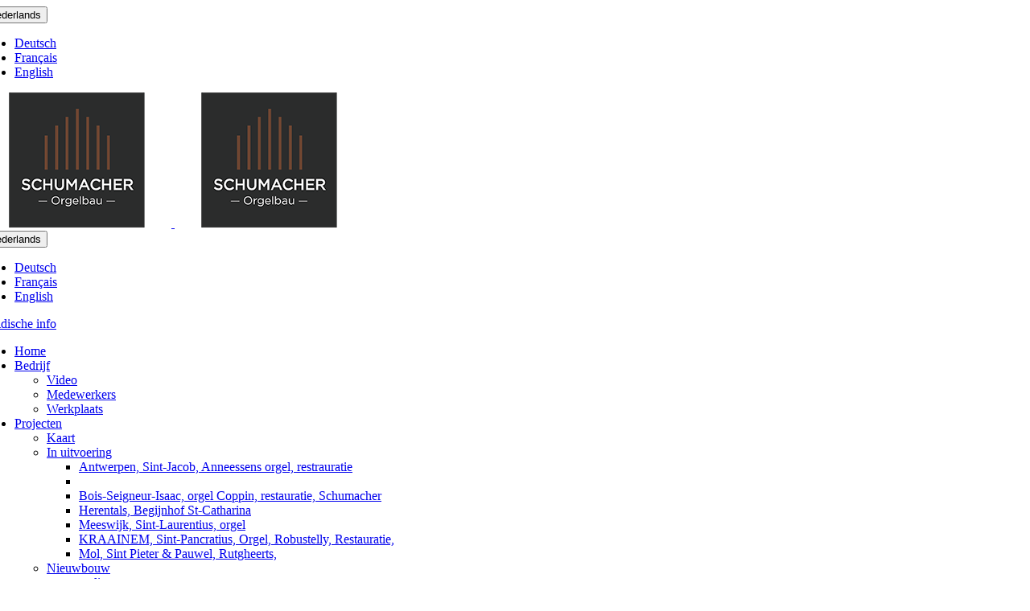

--- FILE ---
content_type: text/html; charset=utf-8
request_url: https://www.orgel-schumacher.com/nl/projekte/nieuwbouw/kelmis-onze-lieve-vrouw-ten-hemel-opgenomen
body_size: 15577
content:

<!DOCTYPE html>
<html lang="nl">
<head>
    <script src="/WebUM7/modernizr?v=inCVuEFe6J4Q07A0AcRsbJic_UE5MwpRMNGcOtk94TE1"></script>

    <script src="/WebUM7/scripts?v=CXQ0uOtloO_51hpLprYVn_iag6Xw1pJaVB2tX2LXlKA1"></script>

    <link href="/WebUM7/css?v=zdjdrhCzb5i26ZgyeHGZM74NMXoZ9Ajg0W2ZOZA499g1" rel="stylesheet"/>


    
    


    <meta http-equiv="Content-Type" content="text/html; charset=UTF-8">
    <meta charset="utf-8">
    <meta name="viewport" content="width=device-width, initial-scale=1">
    <meta name="author" content="Orgelbau Schumacher">
    <meta name="description" content="Orgelbouw Schumacher bouwt in 1968 en herbouwt in 1998 het orgel met 2 manualen en 24 registers in de Onze-Lieve-Vrouw ten Hemel Opgenomenkerk te Kelmis in Belgi&#235;.">
    <meta name="keywords" content="orgel, orgelbouw, Schumacher, nieuwbouw, ombouw, ambacht, intonatie, stemmen, Kelmis, Belgi&#235;, Onze-Lieve-Vrouw ten Hemel Opgenomen, kerk, 1968, 1998, II – P,">
    <meta property="og:site_name" content="Orgelbau Schumacher">
    <meta property="og:title" content="Orgelbouw Schumacher | Kelmis (B) | Onze-Lieve-Vrouw ten Hemel Opgenomen">
    <meta property="og:description" content="Orgelbouw Schumacher bouwt in 1968 en herbouwt in 1998 het orgel met 2 manualen en 24 registers in de Onze-Lieve-Vrouw ten Hemel Opgenomenkerk te Kelmis in Belgi&#235;.">
    <meta property="og:url" content="https://www.orgel-schumacher.com/nl/projekte/nieuwbouw/kelmis-onze-lieve-vrouw-ten-hemel-opgenomen?Culture=nl">
    <meta name="siteinfo" content="http://www.orgel-schumacher.com/robots.txt">
    <meta name="robots" content="index,follow">
    <meta name="revisit-after" content="14 days">
    <meta name="geo.region" content="BE-BE">
    <meta name="geo.placename" content="Eupen">
    <meta name="city" content="Eupen">
    <meta name="country" content="Belgique">
    <meta name="zipcode" content="4700">
    <meta name="audience" content="all">
    <meta http-equiv="imagetoolbar" content="false">
    <link rel="canonical" href="https://www.orgel-schumacher.com/nl/projekte/nieuwbouw/kelmis-onze-lieve-vrouw-ten-hemel-opgenomen?Culture=nl" />
    <title>Orgelbouw Schumacher | Kelmis (B) | Onze-Lieve-Vrouw ten Hemel Opgenomen</title>
    <link id="pagestyle" rel="stylesheet" type="text/css" href="/css/themes/orgelbau/theme.min.css">
    <link href='https://fonts.googleapis.com/css?family=Open+Sans:400,300,400italic,700' rel='stylesheet' type='text/css'>
    <link rel="shortcut icon" href="/img/favicon.ico" type="image/x-icon">
    <link rel="icon" href="/img/favicon.ico" type="image/x-icon">
</head>
<body>

    <header class="header">
        


<div class="main-header">
    <div class="container">
        <div class="row row-position">
            <!-- Logo Start -->
            <div class="visible-xs small-header-menu-xs text-right">
                <div class="language-group">
                    <button class="btn btn-link languagebutton dropdown-toggle" data-toggle="dropdown" href="#">
                        <span class="language">Nederlands <i class="fa fa-caret-down"></i></span>
                    </button>
                    <ul class="dropdown-menu" role="menu">
                                <li class="de"><a href="/de/projekte/neubau/kelmis-sankt-maria-himmelfahrt">Deutsch</a></li>
                                <li class="fr"><a href="/fr/projekte/constructions/la-calamine-notre-dame-de-l-assomption">Fran&#231;ais</a></li>
                                <li class="en"><a href="/en/projekte/constructions/kermis-our-lady-of-the-assumption">English</a></li>
                    </ul>
                </div>
            </div>
            <div class="col-xs-12 col-md-4">
                <a class="logo big hidden-xs hidden-sm" href="/">
                    <img src="/img/or_logo_top.png" title="Logo" alt="Logo" class="img-responsive" />
                </a>
                <a class="logo small visible-xs visible-sm" href="/">
                    <img src="/img/or_logo_top.png" title="Logo" alt="Logo" class="img-responsive center-block" />
                </a>
            </div>
            <!-- Logo end -->
            <div class="hidden-xs col-md-8 text-right small-header-menu">
                <div class="language-group">
                    <button class="btn btn-link languagebutton dropdown-toggle" data-toggle="dropdown" href="#">
                        <span class="language">Nederlands <i class="fa fa-caret-down"></i></span>
                    </button>
                    <ul class="dropdown-menu" role="menu">
                                <li class="de"><a href="/de/projekte/neubau/kelmis-sankt-maria-himmelfahrt">Deutsch</a></li>
                                <li class="fr"><a href="/fr/projekte/constructions/la-calamine-notre-dame-de-l-assomption">Fran&#231;ais</a></li>
                                <li class="en"><a href="/en/projekte/constructions/kermis-our-lady-of-the-assumption">English</a></li>
                    </ul>
                </div>
                    <a href="/nl/impressum/">Juridische info</a>
                </div>
            <div class="col-xs-12 col-md-8 nav-position">

                <div class="navbar-main navbar-default">
                    <!-- Navigation  -->
                    <div class="hidden-xs hidden-sm navigation-main text-right">
                        <nav class="navbar-default" role="navigation">
                            <!-- Brand and toggle get grouped for better mobile display -->
                            <!-- Collect the nav links, forms, and other content for toggling -->
                            <div class="collapse navbar-collapse ">
                                            <ul class="nav navbar-nav dropdown" role="menu">
                    <li class="">
                        <a href="/nl/">Home</a>
                    </li>
                                        <li class=" dropdown ">

                            <a href="/nl/firma">Bedrijf <span class='fa fa-angle-down hidden-xs hidden-sm'></span></a>
                            <div class="dropdown-btn glyphicon glyphicon-plus visible-xs visible-sm" data-toggle="dropdown" data-delay="10"></div>

                                        <ul class=" dropdown-menu multi-level" role="menu">
                                        <li class="dropdown">
                            <a href="/nl/firma/video">Video</a>
                        </li>
                        <li class="dropdown">
                            <a href="/nl/firma/medewerkers">Medewerkers</a>
                        </li>
                        <li class="dropdown">
                            <a href="/nl/firma/werkplaats">Werkplaats</a>
                        </li>
            </ul>

                        </li>
                        <li class="active dropdown ">

                            <a href="/nl/projekte">Projecten <span class='fa fa-angle-down hidden-xs hidden-sm'></span></a>
                            <div class="dropdown-btn glyphicon glyphicon-plus visible-xs visible-sm" data-toggle="dropdown" data-delay="10"></div>

                                        <ul class=" dropdown-menu multi-level" role="menu">
                                        <li class="dropdown">
                            <a href="/nl/projekte/kaart">Kaart</a>
                        </li>
                        <li class=" dropdown-submenu ">

                            <a href="/nl/projekte/in-uitvoering">In uitvoering </a>
                            <div class="dropdown-btn glyphicon glyphicon-plus visible-xs visible-sm" data-toggle="dropdown" data-delay="10"></div>

                                        <ul class=" dropdown-menu multi-level" role="menu">
                                        <li class="dropdown">
                            <a href="/nl/projekte/in-uitvoering/antwerpen-sint-jacob">Antwerpen, Sint-Jacob, Anneessens orgel, restrauratie</a>
                        </li>
                        <li class="dropdown">
                            <a href="/nl/projekte/in-uitvoering/antwerpen-sint-jacob-koordoksaalorgel"></a>
                        </li>
                        <li class="dropdown">
                            <a href="/nl/projekte/in-uitvoering/bois-seigneur-isaac">Bois-Seigneur-Isaac, orgel Coppin, restauratie, Schumacher</a>
                        </li>
                        <li class="dropdown">
                            <a href="/nl/projekte/in-uitvoering/herentals-begijnhof-st-catharina">Herentals, Begijnhof St-Catharina</a>
                        </li>
                        <li class="dropdown">
                            <a href="/nl/projekte/in-uitvoering/meeswijk-sint-laurentius">Meeswijk, Sint-Laurentius, orgel</a>
                        </li>
                        <li class="dropdown">
                            <a href="/nl/projekte/in-uitvoering/kraainem-sint-pancratius">KRAAINEM, Sint-Pancratius, Orgel, Robustelly, Restauratie, </a>
                        </li>
                        <li class="dropdown">
                            <a href="/nl/projekte/in-uitvoering/mol-sint-pieter-pauwel">Mol, Sint Pieter &amp; Pauwel, Rutgheerts, </a>
                        </li>
            </ul>

                        </li>
                        <li class="active dropdown-submenu ">

                            <a href="/nl/projekte/nieuwbouw">Nieuwbouw </a>
                            <div class="dropdown-btn glyphicon glyphicon-plus visible-xs visible-sm" data-toggle="dropdown" data-delay="10"></div>

                                        <ul class=" dropdown-menu multi-level" role="menu">
                                        <li class="dropdown">
                            <a href="/nl/projekte/nieuwbouw/raelingen-ovre-noorwegen">raelingen-ovre-noorwegen</a>
                        </li>
                        <li class="dropdown">
                            <a href="/nl/projekte/nieuwbouw/gdansk-st-jana-church">Gdansk, Sint-Johanniskerk Polen</a>
                        </li>
                        <li class="dropdown">
                            <a href="/nl/projekte/nieuwbouw/genk-sint-martinus">Genk (B) | Sint-Martinus</a>
                        </li>
                        <li class="dropdown">
                            <a href="/nl/projekte/nieuwbouw/luik-sint-jacob">Luik (B) | Sint-Jacob de Mindere</a>
                        </li>
                        <li class="dropdown">
                            <a href="/nl/projekte/nieuwbouw/bree-sint-michiel">Bree (B) | Sint-Michiel</a>
                        </li>
                        <li class="dropdown">
                            <a href="/nl/projekte/nieuwbouw/tallinn-methodistenkerk">Tallinn (EST) | Methodistenkerk</a>
                        </li>
                        <li class="dropdown">
                            <a href="/nl/projekte/nieuwbouw/itami-sun-city-hall">Itami (J) | Sun City Hall</a>
                        </li>
                        <li class="dropdown">
                            <a href="/nl/projekte/nieuwbouw/poperinge-sint-bertinus">Poperinge (B) | Sint-Bertinus</a>
                        </li>
                        <li class="dropdown">
                            <a href="/nl/projekte/nieuwbouw/bastenaken-sint-pieter">Bastenaken (B) | Sint-Pieter</a>
                        </li>
                        <li class="dropdown">
                            <a href="/nl/projekte/nieuwbouw/middlesbrough-kathedraal">Middlesbrough (UK) | Onze-Lieve-Vrouwekathedraal</a>
                        </li>
                        <li class="dropdown">
                            <a href="/nl/projekte/nieuwbouw/esch-sur-alzette-conservatorium">Esch-sur-Alzette (L) | Conservatorium</a>
                        </li>
                        <li class="dropdown">
                            <a href="/nl/projekte/nieuwbouw/la-minerie-sint-pieter">La Minerie (Thimister-Clermont, B) | Sint-Pieter</a>
                        </li>
                        <li class="dropdown">
                            <a href="/nl/projekte/nieuwbouw/reckange-sur-mess-sint-aldegonda">Reckange-sur-Mess (L) | Sint-Aldegonda</a>
                        </li>
                        <li class="dropdown">
                            <a href="/nl/projekte/nieuwbouw/schaafbeek-sint-albertus">Schaarbeek (Brussel, B) | Sint-Albertus</a>
                        </li>
                        <li class="dropdown">
                            <a href="/nl/projekte/nieuwbouw/vremde-sint-jan-in-de-olie">Vremde (Boechout, B) | Sint-Jan in de Olie</a>
                        </li>
                        <li class="dropdown">
                            <a href="/nl/projekte/nieuwbouw/setterich-siersdorf-onze-lieve-vrouw-van-genade">Setterich-Siersdorf (Baesweiler-Aldenhoven, D) | Onze-Lieve-Vrouw van Genade</a>
                        </li>
                        <li class="dropdown">
                            <a href="/nl/projekte/nieuwbouw/keulen-seminarie">Keulen (D) | Seminarie</a>
                        </li>
                        <li class="dropdown">
                            <a href="/nl/projekte/nieuwbouw/krefeld-heilig-hart">Krefeld (D) | Heilig Hart</a>
                        </li>
                        <li class="dropdown">
                            <a href="/nl/projekte/nieuwbouw/beerse-sint-lambertus">Beerse (B) | Sint-Lambertus</a>
                        </li>
                        <li class="dropdown">
                            <a href="/nl/projekte/nieuwbouw/aldringen-sint-martinus">Aldringen (Burg-Reuland, B) | Sint-Martinus</a>
                        </li>
                        <li class="dropdown">
                            <a href="/nl/projekte/nieuwbouw/donegal-sint-agatha">Donegal (IRL) | Sint-Agatha</a>
                        </li>
                        <li class="dropdown">
                            <a href="/nl/projekte/nieuwbouw/kortrijk-heilig-hart">Kortrijk (B) | Heilig Hart</a>
                        </li>
                        <li class="dropdown">
                            <a href="/nl/projekte/nieuwbouw/petersfield-sint-laurentius">Petersfield (UK) | Sint-Laurentius</a>
                        </li>
                        <li class="dropdown">
                            <a href="/nl/projekte/nieuwbouw/merzenich-sint-laurentius">Merzenich (D) | Sint-Laurentius</a>
                        </li>
                        <li class="active">
                            <a href="/nl/projekte/nieuwbouw/kelmis-onze-lieve-vrouw-ten-hemel-opgenomen">Kelmis (B) | Onze-Lieve-Vrouw ten Hemel Opgenomen</a>
                        </li>
                        <li class="dropdown">
                            <a href="/nl/projekte/nieuwbouw/remlingrade-evangelische-kerk">Remlingrade (Radevormwald, D) | Evangelische Kerk</a>
                        </li>
                        <li class="dropdown">
                            <a href="/nl/projekte/nieuwbouw/remscheid-evangelische-christuskerk">Remscheid (D) | Evangelische Christuskerk</a>
                        </li>
                        <li class="dropdown">
                            <a href="/nl/projekte/nieuwbouw/rostock-muziekhogeschool">Rostock (D) | Muziekhogeschool</a>
                        </li>
                        <li class="dropdown">
                            <a href="/nl/projekte/nieuwbouw/sankt-vith-sint-vitus">Sankt Vith (B) | Sint-Vitus</a>
                        </li>
                        <li class="dropdown">
                            <a href="/nl/projekte/nieuwbouw/liege-saint-vincent"></a>
                        </li>
                        <li class="dropdown">
                            <a href="/nl/projekte/nieuwbouw/kilbarrack-st-john-evangelist"></a>
                        </li>
            </ul>

                        </li>
                        <li class=" dropdown-submenu ">

                            <a href="/nl/projekte/restauraties">Restauraties </a>
                            <div class="dropdown-btn glyphicon glyphicon-plus visible-xs visible-sm" data-toggle="dropdown" data-delay="10"></div>

                                        <ul class=" dropdown-menu multi-level" role="menu">
                                        <li class="dropdown">
                            <a href="/nl/projekte/restauraties/brugge-kathedraal">Brugge, kathedraal, orgel Van Eynde</a>
                        </li>
                        <li class="dropdown">
                            <a href="/nl/projekte/restauraties/antwerpen-kathedraal">Antwerpen (B) | Onze-Lieve-Vrouwekathedraal</a>
                        </li>
                        <li class="dropdown">
                            <a href="/nl/projekte/restauraties/halle-basliliek-sint-martinus">Halle, Sint-Martinus (B)</a>
                        </li>
                        <li class="dropdown">
                            <a href="/nl/projekte/restauraties/hasselt-kathedraal">Hasselt (B) | Kathedraal Sint-Quintinus</a>
                        </li>
                        <li class="dropdown">
                            <a href="/nl/projekte/restauraties/luik-sint-bartolomeus">Luik (B) | Sint-Bartolome&#252;s</a>
                        </li>
                        <li class="dropdown">
                            <a href="/nl/projekte/restauraties/brugge-onze-lieve-vrouwekerk">Brugge, Onze-Lieve-Vrouwekerk</a>
                        </li>
                        <li class="dropdown">
                            <a href="/nl/projekte/restauraties/sint-truiden-onze-lieve-vrouw">Sint-Truiden (B) | Onze-Lieve-Vrouw</a>
                        </li>
                        <li class="dropdown">
                            <a href="/nl/projekte/restauraties/brugge-sint-jakob">Brugge (B) | Sint-Jakob</a>
                        </li>
                        <li class="dropdown">
                            <a href="/nl/projekte/restauraties/antwerpen-sint-carolus-borromeus">Antwerpen (B) | Sint-Carolus Borromeus</a>
                        </li>
                        <li class="dropdown">
                            <a href="/nl/projekte/restauraties/bellingen-onze-lieve-vrouwkerk"></a>
                        </li>
                        <li class="dropdown">
                            <a href="/nl/projekte/restauraties/sint-niklaas-onze-lieve-vrouw">Sint-Niklaas (B) | Onze-Lieve-Vrouw</a>
                        </li>
                        <li class="dropdown">
                            <a href="/nl/projekte/restauraties/boorsem-sint-joris">boorsem-sint-joris</a>
                        </li>
                        <li class="dropdown">
                            <a href="/nl/projekte/restauraties/brussel-sint-antonius-van-padua">Brussel (B) | Sint-Antonius van Padua</a>
                        </li>
                        <li class="dropdown">
                            <a href="/nl/projekte/restauraties/charneux-sint-sebastiaan">Charneux  (Herve, B) | Sint-Sebastiaan</a>
                        </li>
                        <li class="dropdown">
                            <a href="/nl/projekte/restauraties/koersel-beringen-b-sint-brigida"></a>
                        </li>
                        <li class="dropdown">
                            <a href="/nl/projekte/restauraties/maasmechelen-sint-monulfus-en-gondulfus">Maasmechelen (B) | Sint-Monulfus en Gondulfus</a>
                        </li>
                        <li class="dropdown">
                            <a href="/nl/projekte/restauraties/lessen-onze-lieve-vrouw-met-de-roos-hospitaal">Lessen (B) | Onze-Lieve-Vrouw met de Roos Hospitaal</a>
                        </li>
                        <li class="dropdown">
                            <a href="/nl/projekte/restauraties/montsen-sint-steven">Montsen (Blieberg, B) | Sint-Steven</a>
                        </li>
                        <li class="dropdown">
                            <a href="/nl/projekte/restauraties/heers-sint-martinus">Heers, Sint-Martinus</a>
                        </li>
                        <li class="dropdown">
                            <a href="/nl/projekte/restauraties/elsaute-sint-rochus">Elsaute (Thimister-Clermont, B) | Sint-Rochus</a>
                        </li>
                        <li class="dropdown">
                            <a href="/nl/projekte/restauraties/brussel-grote-synagogue">Brussel (B) | Grote Synagoge van Europa</a>
                        </li>
                        <li class="dropdown">
                            <a href="/nl/projekte/restauraties/esneux-sint-hubertus">Esneux (B) | Sint-Hubertus</a>
                        </li>
                        <li class="dropdown">
                            <a href="/nl/projekte/restauraties/eupen-heidberg-klooster">Eupen (B) | Heidberg Klooster</a>
                        </li>
                        <li class="dropdown">
                            <a href="/nl/projekte/restauraties/tongerlo-sint-pieter">Tongerlo (Bree, B) | Sint-Pieter</a>
                        </li>
                        <li class="dropdown">
                            <a href="/nl/projekte/restauraties/auderghem-ste-anne"></a>
                        </li>
                        <li class="dropdown">
                            <a href="/nl/projekte/restauraties/elsene-abdij-ter-kameren">Elsene (Brussel, B) | Abdij Ter Kameren</a>
                        </li>
                        <li class="dropdown">
                            <a href="/nl/projekte/restauraties/benrath-sint-cecilia">Benrath (D&#252;sseldorf, D) | Sint-Cecilia</a>
                        </li>
                        <li class="dropdown">
                            <a href="/nl/projekte/restauraties/eupen-vredeskerk">Eupen (B) | Vredeskerk</a>
                        </li>
                        <li class="dropdown">
                            <a href="/nl/projekte/restauraties/oostende-sint-jan-baptist">Oostende (B) | Sint-Jan-Baptist</a>
                        </li>
                        <li class="dropdown">
                            <a href="/nl/projekte/restauraties/retinne-sint-juliana">Retinne (Fl&#233;ron, B) | Sint-Juliana</a>
                        </li>
                        <li class="dropdown">
                            <a href="/nl/projekte/restauraties/cuesmes-sint-remigius">Cuesmes (Bergen, B) | Sint-Remigius</a>
                        </li>
                        <li class="dropdown">
                            <a href="/nl/projekte/restauraties/fexhe-slins-sint-remaclus">Fexhe-Slins (Juprelle, B) | Sint-Remaclus</a>
                        </li>
                        <li class="dropdown">
                            <a href="/nl/projekte/restauraties/sint-amandsberg-sint-amandus">Sint-Amandsberg (Gent, B) | Sint-Amandus</a>
                        </li>
                        <li class="dropdown">
                            <a href="/nl/projekte/restauraties/geetbets-sint-paulus">Geetbets (B) | Sint-Paulus</a>
                        </li>
                        <li class="dropdown">
                            <a href="/nl/projekte/restauraties/godsheide-onze-lieve-vrouw-bezoeking">Godsheide (Hasselt, B) | Onze-Lieve-Vrouw Bezoeking</a>
                        </li>
                        <li class="dropdown">
                            <a href="/nl/projekte/restauraties/homburg-sint-brixius">Homburg (Blieberg, B) | Sint-Brixius</a>
                        </li>
                        <li class="dropdown">
                            <a href="/nl/projekte/restauraties/mortier-sint-pieter">Mortier (Blegny, B) | Sint-Pieter</a>
                        </li>
                        <li class="dropdown">
                            <a href="/nl/projekte/restauraties/nadrie-sint-margareta">Nadrin (Houffalize, B) | Sint-Margareta</a>
                        </li>
                        <li class="dropdown">
                            <a href="/nl/projekte/restauraties/opheers-sint-lambertus">Opheers (Heers, B) | Sint-Lambertus</a>
                        </li>
                        <li class="dropdown">
                            <a href="/nl/projekte/restauraties/paal-sint-jan-de-doper">Paal (Beringen, B) | Sint-Jan de Doper</a>
                        </li>
                        <li class="dropdown">
                            <a href="/nl/projekte/restauraties/wiemesmeer-sint-jozef">Wiemesmeer (Zutendaal, B) | Sint-Jozef</a>
                        </li>
                        <li class="dropdown">
                            <a href="/nl/projekte/restauraties/romaans-heur-sint-remigius">Romaans-Heur (Oupeye, B) | Sint-Remigius</a>
                        </li>
                        <li class="dropdown">
                            <a href="/nl/projekte/restauraties/molenbeek-wersbeek-b-sint-laurentius"></a>
                        </li>
                        <li class="dropdown">
                            <a href="/nl/projekte/restauraties/heks-b-onze-lieve-vrouw"></a>
                        </li>
                        <li class="dropdown">
                            <a href="/nl/projekte/restauraties/lobbes-sint-ursmarus">Lobbes (B) | Sint-Ursmarus</a>
                        </li>
                        <li class="dropdown">
                            <a href="/nl/projekte/restauraties/torhout-muziekacademie">Torhout - muziekacademie</a>
                        </li>
            </ul>

                        </li>
                        <li class=" dropdown-submenu ">

                            <a href="/nl/projekte/huis-en-studieorgels">Huis- &amp; studieorgels </a>
                            <div class="dropdown-btn glyphicon glyphicon-plus visible-xs visible-sm" data-toggle="dropdown" data-delay="10"></div>

                                        <ul class=" dropdown-menu multi-level" role="menu">
                                        <li class="dropdown">
                            <a href="/nl/projekte/huis-en-studieorgels/oss-privaat">Oss (NL) | Privaat</a>
                        </li>
                        <li class="dropdown">
                            <a href="/nl/projekte/huis-en-studieorgels/bertrange-l-hausorgel">Bertrange, huisorgel</a>
                        </li>
                        <li class="dropdown">
                            <a href="/nl/projekte/huis-en-studieorgels/aywaille-privaat">Aywaille (B) | Privaat</a>
                        </li>
                        <li class="dropdown">
                            <a href="/nl/projekte/huis-en-studieorgels/wermelskirchen-privaat">Wermelskirchen (D) | Privaat</a>
                        </li>
                        <li class="dropdown">
                            <a href="/nl/projekte/huis-en-studieorgels/professionale">PROFESSIONALE</a>
                        </li>
                        <li class="dropdown">
                            <a href="/nl/projekte/huis-en-studieorgels/brussel-privaat">Brussel (B) | Privaat</a>
                        </li>
                        <li class="dropdown">
                            <a href="/nl/projekte/huis-en-studieorgels/luxemburg-privaat">Luxemburg (L) | Privaat</a>
                        </li>
                        <li class="dropdown">
                            <a href="/nl/projekte/huis-en-studieorgels/krefeld-privaat">Krefeld (D) | Privaat</a>
                        </li>
                        <li class="dropdown">
                            <a href="/nl/projekte/huis-en-studieorgels/heimbach-privaat">Heimbach (D) | Privaat</a>
                        </li>
                        <li class="dropdown">
                            <a href="/nl/projekte/huis-en-studieorgels/maestro">MAESTRO</a>
                        </li>
                        <li class="dropdown">
                            <a href="/nl/projekte/huis-en-studieorgels/flautino">FLAUTINO</a>
                        </li>
                        <li class="dropdown">
                            <a href="/nl/projekte/huis-en-studieorgels/schweiz-privat"></a>
                        </li>
            </ul>

                        </li>
                        <li class=" dropdown-submenu ">

                            <a href="/nl/projekte/positieven-en-portatieven">Positieven &amp; portatieven </a>
                            <div class="dropdown-btn glyphicon glyphicon-plus visible-xs visible-sm" data-toggle="dropdown" data-delay="10"></div>

                                        <ul class=" dropdown-menu multi-level" role="menu">
                                        <li class="dropdown">
                            <a href="/nl/projekte/positieven-en-portatieven/rostock-muziekhogeschool">Rostock (D) | Muziekhogeschool</a>
                        </li>
                        <li class="dropdown">
                            <a href="/nl/projekte/positieven-en-portatieven/eupen-privaat">Eupen (B) | Privaat</a>
                        </li>
                        <li class="dropdown">
                            <a href="/nl/projekte/positieven-en-portatieven/concertino">CONCERTINO</a>
                        </li>
                        <li class="dropdown">
                            <a href="/nl/projekte/positieven-en-portatieven/sostenuto">SOSTENUTO</a>
                        </li>
                        <li class="dropdown">
                            <a href="/nl/projekte/positieven-en-portatieven/duo-di-flauti">DUO DI FLAUTI</a>
                        </li>
                        <li class="dropdown">
                            <a href="/nl/projekte/positieven-en-portatieven/concerto">CONCERTO</a>
                        </li>
                        <li class="dropdown">
                            <a href="/nl/projekte/positieven-en-portatieven/duettino"></a>
                        </li>
                        <li class="dropdown">
                            <a href="/nl/projekte/positieven-en-portatieven/continuo-6"></a>
                        </li>
            </ul>

                        </li>
                        <li class=" dropdown-submenu ">

                            <a href="/nl/projekte/kleine-kerkorgels">Kleine kerkorgels </a>
                            <div class="dropdown-btn glyphicon glyphicon-plus visible-xs visible-sm" data-toggle="dropdown" data-delay="10"></div>

                                        <ul class=" dropdown-menu multi-level" role="menu">
                                        <li class="dropdown">
                            <a href="/nl/projekte/kleine-kerkorgels/koeln-hildegardis-hospital"></a>
                        </li>
                        <li class="dropdown">
                            <a href="/nl/projekte/kleine-kerkorgels/boscombe-corpus-christi">Boscombe (Bournemouth, UK) | Corpus Christi</a>
                        </li>
                        <li class="dropdown">
                            <a href="/nl/projekte/kleine-kerkorgels/kall-evangelische-kerkgemeente">Kall (D) | Evangelische Kerkgemeente</a>
                        </li>
                        <li class="dropdown">
                            <a href="/nl/projekte/kleine-kerkorgels/arundel-clarissen">Arundel (UK) | Clarissen</a>
                        </li>
                        <li class="dropdown">
                            <a href="/nl/projekte/kleine-kerkorgels/welscheid-sint-apollinaris">Welscheid (Bourscheid, L) | Sint-Apollinaris</a>
                        </li>
                        <li class="dropdown">
                            <a href="/nl/projekte/kleine-kerkorgels/lontzen-sint-hubertus">Lontzen (B) | Sint-Hubertus</a>
                        </li>
                        <li class="dropdown">
                            <a href="/nl/projekte/kleine-kerkorgels/koeln-krieler-doemchen"></a>
                        </li>
                        <li class="dropdown">
                            <a href="/nl/projekte/kleine-kerkorgels/bad-honnef-d-katholisch-soziales-institut"></a>
                        </li>
                        <li class="dropdown">
                            <a href="/nl/projekte/kleine-kerkorgels/walsets-sint-jan-de-doper">Walsbets (Landen, B) | Sint-Jan de Doper</a>
                        </li>
                        <li class="dropdown">
                            <a href="/nl/projekte/kleine-kerkorgels/eynsham"></a>
                        </li>
            </ul>

                        </li>
                        <li class=" dropdown-submenu ">

                            <a href="/nl/projekte/curiosa">Curiosa </a>
                            <div class="dropdown-btn glyphicon glyphicon-plus visible-xs visible-sm" data-toggle="dropdown" data-delay="10"></div>

                                        <ul class=" dropdown-menu multi-level" role="menu">
                                        <li class="dropdown">
                            <a href="/nl/projekte/curiosa/straalsond-heilige-maria">Straalsond (D) | Heilige Maria</a>
                        </li>
                        <li class="dropdown">
                            <a href="/nl/projekte/curiosa/terracotta-regaal">Eupen (B) | Terracotta Regaal</a>
                        </li>
                        <li class="dropdown">
                            <a href="/nl/projekte/curiosa/michaelstein-oude-muziek">Abdij van Michaelstein (D) | Machines fantastiques de Salomon de Caus</a>
                        </li>
                        <li class="dropdown">
                            <a href="/nl/projekte/curiosa/enharmonisch-orgel">Enharmonisch Orgel</a>
                        </li>
                        <li class="dropdown">
                            <a href="/nl/projekte/curiosa/musical-clock"></a>
                        </li>
            </ul>

                        </li>
                        <li class=" dropdown-submenu ">

                            <a href="/nl/projekte/revision-umbau-translozierung"> </a>
                            <div class="dropdown-btn glyphicon glyphicon-plus visible-xs visible-sm" data-toggle="dropdown" data-delay="10"></div>

                                        <ul class=" dropdown-menu multi-level" role="menu">
                                        <li class="dropdown">
                            <a href="/nl/projekte/revision-umbau-translozierung/kornelimuenster-propsteikirche-sankt-kornelis"></a>
                        </li>
                        <li class="dropdown">
                            <a href="/nl/projekte/revision-umbau-translozierung/lanaken-sint-ursula"></a>
                        </li>
                        <li class="dropdown">
                            <a href="/nl/projekte/revision-umbau-translozierung/huy-saint-remy"></a>
                        </li>
                        <li class="dropdown">
                            <a href="/nl/projekte/revision-umbau-translozierung/gulpen-protestantse-kerk">Gulpen, Toeristenkerk, Protestantse gemeente, orgel M&#252;ller</a>
                        </li>
                        <li class="dropdown">
                            <a href="/nl/projekte/revision-umbau-translozierung/dueren-grabes-und-auferstehungskirche-st-cyriakus"></a>
                        </li>
                        <li class="dropdown">
                            <a href="/nl/projekte/revision-umbau-translozierung/loncin-saint-jean-baptiste"></a>
                        </li>
                        <li class="dropdown">
                            <a href="/nl/projekte/revision-umbau-translozierung/chenogne-saint-andre"></a>
                        </li>
            </ul>

                        </li>
            </ul>

                        </li>
                        <li class=" dropdown ">

                            <a href="/nl/tweedehands">Tweedehands <span class='fa fa-angle-down hidden-xs hidden-sm'></span></a>
                            <div class="dropdown-btn glyphicon glyphicon-plus visible-xs visible-sm" data-toggle="dropdown" data-delay="10"></div>

                                        <ul class=" dropdown-menu multi-level" role="menu">
                                        <li class="dropdown">
                            <a href="/nl/tweedehands/hausorgel-studio-ii-p-6"></a>
                        </li>
                        <li class="dropdown">
                            <a href="/nl/tweedehands/orgel-te-koop">orgel te koop</a>
                        </li>
                        <li class="dropdown">
                            <a href="/nl/tweedehands/studiolo-1"></a>
                        </li>
            </ul>

                        </li>
                        <li class="">
                            <a href="/nl/nieuws">Nieuws</a>
                        </li>
                        <li class="dropdown">
                            <a href="/nl/geschiedenis">Geschiedenis</a>
                        </li>
                        <li class="dropdown">
                            <a href="/nl/jobs">Jobs</a>
                        </li>
                        <li class="dropdown">
                            <a href="/nl/contact">Contact</a>
                        </li>
            </ul>



                            </div><!-- /.navbar-collapse -->
                        </nav>
                    </div>

                    <div class="visible-xs visible-sm col-xs-12 navigation-main nosidepadding">
                        <nav class="navbar-default" role="navigation">
                            <!-- Brand and toggle get grouped for better mobile display -->
                            <div class="navbar-header">
                                <div class="pull-left">
                                    <a class="navbar-brand" href="/"><i class="glyphicon glyphicon-home"></i></a>
                                </div>

                                <button type="button" class="navbar-toggle collapsed" data-toggle="collapse" data-target="#main-navbar">
                                    <span class="sr-only">Toggle navigation</span>
                                    <span class="icon-bar"></span>
                                    <span class="icon-bar"></span>
                                    <span class="icon-bar"></span>
                                </button>
                            </div>

                            <!-- Collect the nav links, forms, and other content for toggling -->
                            <div class="collapse navbar-collapse" id="main-navbar">
                                            <ul class="nav navbar-nav dropdown" role="menu">
                    <li class="">
                        <a href="/nl/">Home</a>
                    </li>
                                        <li class=" dropdown ">

                            <a href="/nl/firma">Bedrijf <span class='fa fa-angle-down hidden-xs hidden-sm'></span></a>
                            <div class="dropdown-btn glyphicon glyphicon-plus visible-xs visible-sm" data-toggle="dropdown" data-delay="10"></div>

                                        <ul class=" dropdown-menu multi-level" role="menu">
                                        <li class="dropdown">
                            <a href="/nl/firma/video">Video</a>
                        </li>
                        <li class="dropdown">
                            <a href="/nl/firma/medewerkers">Medewerkers</a>
                        </li>
                        <li class="dropdown">
                            <a href="/nl/firma/werkplaats">Werkplaats</a>
                        </li>
            </ul>

                        </li>
                        <li class="active dropdown ">

                            <a href="/nl/projekte">Projecten <span class='fa fa-angle-down hidden-xs hidden-sm'></span></a>
                            <div class="dropdown-btn glyphicon glyphicon-plus visible-xs visible-sm" data-toggle="dropdown" data-delay="10"></div>

                                        <ul class=" dropdown-menu multi-level" role="menu">
                                        <li class="dropdown">
                            <a href="/nl/projekte/kaart">Kaart</a>
                        </li>
                        <li class=" dropdown-submenu ">

                            <a href="/nl/projekte/in-uitvoering">In uitvoering </a>
                            <div class="dropdown-btn glyphicon glyphicon-plus visible-xs visible-sm" data-toggle="dropdown" data-delay="10"></div>

                                        <ul class=" dropdown-menu multi-level" role="menu">
                                        <li class="dropdown">
                            <a href="/nl/projekte/in-uitvoering/antwerpen-sint-jacob">Antwerpen, Sint-Jacob, Anneessens orgel, restrauratie</a>
                        </li>
                        <li class="dropdown">
                            <a href="/nl/projekte/in-uitvoering/antwerpen-sint-jacob-koordoksaalorgel"></a>
                        </li>
                        <li class="dropdown">
                            <a href="/nl/projekte/in-uitvoering/bois-seigneur-isaac">Bois-Seigneur-Isaac, orgel Coppin, restauratie, Schumacher</a>
                        </li>
                        <li class="dropdown">
                            <a href="/nl/projekte/in-uitvoering/herentals-begijnhof-st-catharina">Herentals, Begijnhof St-Catharina</a>
                        </li>
                        <li class="dropdown">
                            <a href="/nl/projekte/in-uitvoering/meeswijk-sint-laurentius">Meeswijk, Sint-Laurentius, orgel</a>
                        </li>
                        <li class="dropdown">
                            <a href="/nl/projekte/in-uitvoering/kraainem-sint-pancratius">KRAAINEM, Sint-Pancratius, Orgel, Robustelly, Restauratie, </a>
                        </li>
                        <li class="dropdown">
                            <a href="/nl/projekte/in-uitvoering/mol-sint-pieter-pauwel">Mol, Sint Pieter &amp; Pauwel, Rutgheerts, </a>
                        </li>
            </ul>

                        </li>
                        <li class="active dropdown-submenu ">

                            <a href="/nl/projekte/nieuwbouw">Nieuwbouw </a>
                            <div class="dropdown-btn glyphicon glyphicon-plus visible-xs visible-sm" data-toggle="dropdown" data-delay="10"></div>

                                        <ul class=" dropdown-menu multi-level" role="menu">
                                        <li class="dropdown">
                            <a href="/nl/projekte/nieuwbouw/raelingen-ovre-noorwegen">raelingen-ovre-noorwegen</a>
                        </li>
                        <li class="dropdown">
                            <a href="/nl/projekte/nieuwbouw/gdansk-st-jana-church">Gdansk, Sint-Johanniskerk Polen</a>
                        </li>
                        <li class="dropdown">
                            <a href="/nl/projekte/nieuwbouw/genk-sint-martinus">Genk (B) | Sint-Martinus</a>
                        </li>
                        <li class="dropdown">
                            <a href="/nl/projekte/nieuwbouw/luik-sint-jacob">Luik (B) | Sint-Jacob de Mindere</a>
                        </li>
                        <li class="dropdown">
                            <a href="/nl/projekte/nieuwbouw/bree-sint-michiel">Bree (B) | Sint-Michiel</a>
                        </li>
                        <li class="dropdown">
                            <a href="/nl/projekte/nieuwbouw/tallinn-methodistenkerk">Tallinn (EST) | Methodistenkerk</a>
                        </li>
                        <li class="dropdown">
                            <a href="/nl/projekte/nieuwbouw/itami-sun-city-hall">Itami (J) | Sun City Hall</a>
                        </li>
                        <li class="dropdown">
                            <a href="/nl/projekte/nieuwbouw/poperinge-sint-bertinus">Poperinge (B) | Sint-Bertinus</a>
                        </li>
                        <li class="dropdown">
                            <a href="/nl/projekte/nieuwbouw/bastenaken-sint-pieter">Bastenaken (B) | Sint-Pieter</a>
                        </li>
                        <li class="dropdown">
                            <a href="/nl/projekte/nieuwbouw/middlesbrough-kathedraal">Middlesbrough (UK) | Onze-Lieve-Vrouwekathedraal</a>
                        </li>
                        <li class="dropdown">
                            <a href="/nl/projekte/nieuwbouw/esch-sur-alzette-conservatorium">Esch-sur-Alzette (L) | Conservatorium</a>
                        </li>
                        <li class="dropdown">
                            <a href="/nl/projekte/nieuwbouw/la-minerie-sint-pieter">La Minerie (Thimister-Clermont, B) | Sint-Pieter</a>
                        </li>
                        <li class="dropdown">
                            <a href="/nl/projekte/nieuwbouw/reckange-sur-mess-sint-aldegonda">Reckange-sur-Mess (L) | Sint-Aldegonda</a>
                        </li>
                        <li class="dropdown">
                            <a href="/nl/projekte/nieuwbouw/schaafbeek-sint-albertus">Schaarbeek (Brussel, B) | Sint-Albertus</a>
                        </li>
                        <li class="dropdown">
                            <a href="/nl/projekte/nieuwbouw/vremde-sint-jan-in-de-olie">Vremde (Boechout, B) | Sint-Jan in de Olie</a>
                        </li>
                        <li class="dropdown">
                            <a href="/nl/projekte/nieuwbouw/setterich-siersdorf-onze-lieve-vrouw-van-genade">Setterich-Siersdorf (Baesweiler-Aldenhoven, D) | Onze-Lieve-Vrouw van Genade</a>
                        </li>
                        <li class="dropdown">
                            <a href="/nl/projekte/nieuwbouw/keulen-seminarie">Keulen (D) | Seminarie</a>
                        </li>
                        <li class="dropdown">
                            <a href="/nl/projekte/nieuwbouw/krefeld-heilig-hart">Krefeld (D) | Heilig Hart</a>
                        </li>
                        <li class="dropdown">
                            <a href="/nl/projekte/nieuwbouw/beerse-sint-lambertus">Beerse (B) | Sint-Lambertus</a>
                        </li>
                        <li class="dropdown">
                            <a href="/nl/projekte/nieuwbouw/aldringen-sint-martinus">Aldringen (Burg-Reuland, B) | Sint-Martinus</a>
                        </li>
                        <li class="dropdown">
                            <a href="/nl/projekte/nieuwbouw/donegal-sint-agatha">Donegal (IRL) | Sint-Agatha</a>
                        </li>
                        <li class="dropdown">
                            <a href="/nl/projekte/nieuwbouw/kortrijk-heilig-hart">Kortrijk (B) | Heilig Hart</a>
                        </li>
                        <li class="dropdown">
                            <a href="/nl/projekte/nieuwbouw/petersfield-sint-laurentius">Petersfield (UK) | Sint-Laurentius</a>
                        </li>
                        <li class="dropdown">
                            <a href="/nl/projekte/nieuwbouw/merzenich-sint-laurentius">Merzenich (D) | Sint-Laurentius</a>
                        </li>
                        <li class="active">
                            <a href="/nl/projekte/nieuwbouw/kelmis-onze-lieve-vrouw-ten-hemel-opgenomen">Kelmis (B) | Onze-Lieve-Vrouw ten Hemel Opgenomen</a>
                        </li>
                        <li class="dropdown">
                            <a href="/nl/projekte/nieuwbouw/remlingrade-evangelische-kerk">Remlingrade (Radevormwald, D) | Evangelische Kerk</a>
                        </li>
                        <li class="dropdown">
                            <a href="/nl/projekte/nieuwbouw/remscheid-evangelische-christuskerk">Remscheid (D) | Evangelische Christuskerk</a>
                        </li>
                        <li class="dropdown">
                            <a href="/nl/projekte/nieuwbouw/rostock-muziekhogeschool">Rostock (D) | Muziekhogeschool</a>
                        </li>
                        <li class="dropdown">
                            <a href="/nl/projekte/nieuwbouw/sankt-vith-sint-vitus">Sankt Vith (B) | Sint-Vitus</a>
                        </li>
                        <li class="dropdown">
                            <a href="/nl/projekte/nieuwbouw/liege-saint-vincent"></a>
                        </li>
                        <li class="dropdown">
                            <a href="/nl/projekte/nieuwbouw/kilbarrack-st-john-evangelist"></a>
                        </li>
            </ul>

                        </li>
                        <li class=" dropdown-submenu ">

                            <a href="/nl/projekte/restauraties">Restauraties </a>
                            <div class="dropdown-btn glyphicon glyphicon-plus visible-xs visible-sm" data-toggle="dropdown" data-delay="10"></div>

                                        <ul class=" dropdown-menu multi-level" role="menu">
                                        <li class="dropdown">
                            <a href="/nl/projekte/restauraties/brugge-kathedraal">Brugge, kathedraal, orgel Van Eynde</a>
                        </li>
                        <li class="dropdown">
                            <a href="/nl/projekte/restauraties/antwerpen-kathedraal">Antwerpen (B) | Onze-Lieve-Vrouwekathedraal</a>
                        </li>
                        <li class="dropdown">
                            <a href="/nl/projekte/restauraties/halle-basliliek-sint-martinus">Halle, Sint-Martinus (B)</a>
                        </li>
                        <li class="dropdown">
                            <a href="/nl/projekte/restauraties/hasselt-kathedraal">Hasselt (B) | Kathedraal Sint-Quintinus</a>
                        </li>
                        <li class="dropdown">
                            <a href="/nl/projekte/restauraties/luik-sint-bartolomeus">Luik (B) | Sint-Bartolome&#252;s</a>
                        </li>
                        <li class="dropdown">
                            <a href="/nl/projekte/restauraties/brugge-onze-lieve-vrouwekerk">Brugge, Onze-Lieve-Vrouwekerk</a>
                        </li>
                        <li class="dropdown">
                            <a href="/nl/projekte/restauraties/sint-truiden-onze-lieve-vrouw">Sint-Truiden (B) | Onze-Lieve-Vrouw</a>
                        </li>
                        <li class="dropdown">
                            <a href="/nl/projekte/restauraties/brugge-sint-jakob">Brugge (B) | Sint-Jakob</a>
                        </li>
                        <li class="dropdown">
                            <a href="/nl/projekte/restauraties/antwerpen-sint-carolus-borromeus">Antwerpen (B) | Sint-Carolus Borromeus</a>
                        </li>
                        <li class="dropdown">
                            <a href="/nl/projekte/restauraties/bellingen-onze-lieve-vrouwkerk"></a>
                        </li>
                        <li class="dropdown">
                            <a href="/nl/projekte/restauraties/sint-niklaas-onze-lieve-vrouw">Sint-Niklaas (B) | Onze-Lieve-Vrouw</a>
                        </li>
                        <li class="dropdown">
                            <a href="/nl/projekte/restauraties/boorsem-sint-joris">boorsem-sint-joris</a>
                        </li>
                        <li class="dropdown">
                            <a href="/nl/projekte/restauraties/brussel-sint-antonius-van-padua">Brussel (B) | Sint-Antonius van Padua</a>
                        </li>
                        <li class="dropdown">
                            <a href="/nl/projekte/restauraties/charneux-sint-sebastiaan">Charneux  (Herve, B) | Sint-Sebastiaan</a>
                        </li>
                        <li class="dropdown">
                            <a href="/nl/projekte/restauraties/koersel-beringen-b-sint-brigida"></a>
                        </li>
                        <li class="dropdown">
                            <a href="/nl/projekte/restauraties/maasmechelen-sint-monulfus-en-gondulfus">Maasmechelen (B) | Sint-Monulfus en Gondulfus</a>
                        </li>
                        <li class="dropdown">
                            <a href="/nl/projekte/restauraties/lessen-onze-lieve-vrouw-met-de-roos-hospitaal">Lessen (B) | Onze-Lieve-Vrouw met de Roos Hospitaal</a>
                        </li>
                        <li class="dropdown">
                            <a href="/nl/projekte/restauraties/montsen-sint-steven">Montsen (Blieberg, B) | Sint-Steven</a>
                        </li>
                        <li class="dropdown">
                            <a href="/nl/projekte/restauraties/heers-sint-martinus">Heers, Sint-Martinus</a>
                        </li>
                        <li class="dropdown">
                            <a href="/nl/projekte/restauraties/elsaute-sint-rochus">Elsaute (Thimister-Clermont, B) | Sint-Rochus</a>
                        </li>
                        <li class="dropdown">
                            <a href="/nl/projekte/restauraties/brussel-grote-synagogue">Brussel (B) | Grote Synagoge van Europa</a>
                        </li>
                        <li class="dropdown">
                            <a href="/nl/projekte/restauraties/esneux-sint-hubertus">Esneux (B) | Sint-Hubertus</a>
                        </li>
                        <li class="dropdown">
                            <a href="/nl/projekte/restauraties/eupen-heidberg-klooster">Eupen (B) | Heidberg Klooster</a>
                        </li>
                        <li class="dropdown">
                            <a href="/nl/projekte/restauraties/tongerlo-sint-pieter">Tongerlo (Bree, B) | Sint-Pieter</a>
                        </li>
                        <li class="dropdown">
                            <a href="/nl/projekte/restauraties/auderghem-ste-anne"></a>
                        </li>
                        <li class="dropdown">
                            <a href="/nl/projekte/restauraties/elsene-abdij-ter-kameren">Elsene (Brussel, B) | Abdij Ter Kameren</a>
                        </li>
                        <li class="dropdown">
                            <a href="/nl/projekte/restauraties/benrath-sint-cecilia">Benrath (D&#252;sseldorf, D) | Sint-Cecilia</a>
                        </li>
                        <li class="dropdown">
                            <a href="/nl/projekte/restauraties/eupen-vredeskerk">Eupen (B) | Vredeskerk</a>
                        </li>
                        <li class="dropdown">
                            <a href="/nl/projekte/restauraties/oostende-sint-jan-baptist">Oostende (B) | Sint-Jan-Baptist</a>
                        </li>
                        <li class="dropdown">
                            <a href="/nl/projekte/restauraties/retinne-sint-juliana">Retinne (Fl&#233;ron, B) | Sint-Juliana</a>
                        </li>
                        <li class="dropdown">
                            <a href="/nl/projekte/restauraties/cuesmes-sint-remigius">Cuesmes (Bergen, B) | Sint-Remigius</a>
                        </li>
                        <li class="dropdown">
                            <a href="/nl/projekte/restauraties/fexhe-slins-sint-remaclus">Fexhe-Slins (Juprelle, B) | Sint-Remaclus</a>
                        </li>
                        <li class="dropdown">
                            <a href="/nl/projekte/restauraties/sint-amandsberg-sint-amandus">Sint-Amandsberg (Gent, B) | Sint-Amandus</a>
                        </li>
                        <li class="dropdown">
                            <a href="/nl/projekte/restauraties/geetbets-sint-paulus">Geetbets (B) | Sint-Paulus</a>
                        </li>
                        <li class="dropdown">
                            <a href="/nl/projekte/restauraties/godsheide-onze-lieve-vrouw-bezoeking">Godsheide (Hasselt, B) | Onze-Lieve-Vrouw Bezoeking</a>
                        </li>
                        <li class="dropdown">
                            <a href="/nl/projekte/restauraties/homburg-sint-brixius">Homburg (Blieberg, B) | Sint-Brixius</a>
                        </li>
                        <li class="dropdown">
                            <a href="/nl/projekte/restauraties/mortier-sint-pieter">Mortier (Blegny, B) | Sint-Pieter</a>
                        </li>
                        <li class="dropdown">
                            <a href="/nl/projekte/restauraties/nadrie-sint-margareta">Nadrin (Houffalize, B) | Sint-Margareta</a>
                        </li>
                        <li class="dropdown">
                            <a href="/nl/projekte/restauraties/opheers-sint-lambertus">Opheers (Heers, B) | Sint-Lambertus</a>
                        </li>
                        <li class="dropdown">
                            <a href="/nl/projekte/restauraties/paal-sint-jan-de-doper">Paal (Beringen, B) | Sint-Jan de Doper</a>
                        </li>
                        <li class="dropdown">
                            <a href="/nl/projekte/restauraties/wiemesmeer-sint-jozef">Wiemesmeer (Zutendaal, B) | Sint-Jozef</a>
                        </li>
                        <li class="dropdown">
                            <a href="/nl/projekte/restauraties/romaans-heur-sint-remigius">Romaans-Heur (Oupeye, B) | Sint-Remigius</a>
                        </li>
                        <li class="dropdown">
                            <a href="/nl/projekte/restauraties/molenbeek-wersbeek-b-sint-laurentius"></a>
                        </li>
                        <li class="dropdown">
                            <a href="/nl/projekte/restauraties/heks-b-onze-lieve-vrouw"></a>
                        </li>
                        <li class="dropdown">
                            <a href="/nl/projekte/restauraties/lobbes-sint-ursmarus">Lobbes (B) | Sint-Ursmarus</a>
                        </li>
                        <li class="dropdown">
                            <a href="/nl/projekte/restauraties/torhout-muziekacademie">Torhout - muziekacademie</a>
                        </li>
            </ul>

                        </li>
                        <li class=" dropdown-submenu ">

                            <a href="/nl/projekte/huis-en-studieorgels">Huis- &amp; studieorgels </a>
                            <div class="dropdown-btn glyphicon glyphicon-plus visible-xs visible-sm" data-toggle="dropdown" data-delay="10"></div>

                                        <ul class=" dropdown-menu multi-level" role="menu">
                                        <li class="dropdown">
                            <a href="/nl/projekte/huis-en-studieorgels/oss-privaat">Oss (NL) | Privaat</a>
                        </li>
                        <li class="dropdown">
                            <a href="/nl/projekte/huis-en-studieorgels/bertrange-l-hausorgel">Bertrange, huisorgel</a>
                        </li>
                        <li class="dropdown">
                            <a href="/nl/projekte/huis-en-studieorgels/aywaille-privaat">Aywaille (B) | Privaat</a>
                        </li>
                        <li class="dropdown">
                            <a href="/nl/projekte/huis-en-studieorgels/wermelskirchen-privaat">Wermelskirchen (D) | Privaat</a>
                        </li>
                        <li class="dropdown">
                            <a href="/nl/projekte/huis-en-studieorgels/professionale">PROFESSIONALE</a>
                        </li>
                        <li class="dropdown">
                            <a href="/nl/projekte/huis-en-studieorgels/brussel-privaat">Brussel (B) | Privaat</a>
                        </li>
                        <li class="dropdown">
                            <a href="/nl/projekte/huis-en-studieorgels/luxemburg-privaat">Luxemburg (L) | Privaat</a>
                        </li>
                        <li class="dropdown">
                            <a href="/nl/projekte/huis-en-studieorgels/krefeld-privaat">Krefeld (D) | Privaat</a>
                        </li>
                        <li class="dropdown">
                            <a href="/nl/projekte/huis-en-studieorgels/heimbach-privaat">Heimbach (D) | Privaat</a>
                        </li>
                        <li class="dropdown">
                            <a href="/nl/projekte/huis-en-studieorgels/maestro">MAESTRO</a>
                        </li>
                        <li class="dropdown">
                            <a href="/nl/projekte/huis-en-studieorgels/flautino">FLAUTINO</a>
                        </li>
                        <li class="dropdown">
                            <a href="/nl/projekte/huis-en-studieorgels/schweiz-privat"></a>
                        </li>
            </ul>

                        </li>
                        <li class=" dropdown-submenu ">

                            <a href="/nl/projekte/positieven-en-portatieven">Positieven &amp; portatieven </a>
                            <div class="dropdown-btn glyphicon glyphicon-plus visible-xs visible-sm" data-toggle="dropdown" data-delay="10"></div>

                                        <ul class=" dropdown-menu multi-level" role="menu">
                                        <li class="dropdown">
                            <a href="/nl/projekte/positieven-en-portatieven/rostock-muziekhogeschool">Rostock (D) | Muziekhogeschool</a>
                        </li>
                        <li class="dropdown">
                            <a href="/nl/projekte/positieven-en-portatieven/eupen-privaat">Eupen (B) | Privaat</a>
                        </li>
                        <li class="dropdown">
                            <a href="/nl/projekte/positieven-en-portatieven/concertino">CONCERTINO</a>
                        </li>
                        <li class="dropdown">
                            <a href="/nl/projekte/positieven-en-portatieven/sostenuto">SOSTENUTO</a>
                        </li>
                        <li class="dropdown">
                            <a href="/nl/projekte/positieven-en-portatieven/duo-di-flauti">DUO DI FLAUTI</a>
                        </li>
                        <li class="dropdown">
                            <a href="/nl/projekte/positieven-en-portatieven/concerto">CONCERTO</a>
                        </li>
                        <li class="dropdown">
                            <a href="/nl/projekte/positieven-en-portatieven/duettino"></a>
                        </li>
                        <li class="dropdown">
                            <a href="/nl/projekte/positieven-en-portatieven/continuo-6"></a>
                        </li>
            </ul>

                        </li>
                        <li class=" dropdown-submenu ">

                            <a href="/nl/projekte/kleine-kerkorgels">Kleine kerkorgels </a>
                            <div class="dropdown-btn glyphicon glyphicon-plus visible-xs visible-sm" data-toggle="dropdown" data-delay="10"></div>

                                        <ul class=" dropdown-menu multi-level" role="menu">
                                        <li class="dropdown">
                            <a href="/nl/projekte/kleine-kerkorgels/koeln-hildegardis-hospital"></a>
                        </li>
                        <li class="dropdown">
                            <a href="/nl/projekte/kleine-kerkorgels/boscombe-corpus-christi">Boscombe (Bournemouth, UK) | Corpus Christi</a>
                        </li>
                        <li class="dropdown">
                            <a href="/nl/projekte/kleine-kerkorgels/kall-evangelische-kerkgemeente">Kall (D) | Evangelische Kerkgemeente</a>
                        </li>
                        <li class="dropdown">
                            <a href="/nl/projekte/kleine-kerkorgels/arundel-clarissen">Arundel (UK) | Clarissen</a>
                        </li>
                        <li class="dropdown">
                            <a href="/nl/projekte/kleine-kerkorgels/welscheid-sint-apollinaris">Welscheid (Bourscheid, L) | Sint-Apollinaris</a>
                        </li>
                        <li class="dropdown">
                            <a href="/nl/projekte/kleine-kerkorgels/lontzen-sint-hubertus">Lontzen (B) | Sint-Hubertus</a>
                        </li>
                        <li class="dropdown">
                            <a href="/nl/projekte/kleine-kerkorgels/koeln-krieler-doemchen"></a>
                        </li>
                        <li class="dropdown">
                            <a href="/nl/projekte/kleine-kerkorgels/bad-honnef-d-katholisch-soziales-institut"></a>
                        </li>
                        <li class="dropdown">
                            <a href="/nl/projekte/kleine-kerkorgels/walsets-sint-jan-de-doper">Walsbets (Landen, B) | Sint-Jan de Doper</a>
                        </li>
                        <li class="dropdown">
                            <a href="/nl/projekte/kleine-kerkorgels/eynsham"></a>
                        </li>
            </ul>

                        </li>
                        <li class=" dropdown-submenu ">

                            <a href="/nl/projekte/curiosa">Curiosa </a>
                            <div class="dropdown-btn glyphicon glyphicon-plus visible-xs visible-sm" data-toggle="dropdown" data-delay="10"></div>

                                        <ul class=" dropdown-menu multi-level" role="menu">
                                        <li class="dropdown">
                            <a href="/nl/projekte/curiosa/straalsond-heilige-maria">Straalsond (D) | Heilige Maria</a>
                        </li>
                        <li class="dropdown">
                            <a href="/nl/projekte/curiosa/terracotta-regaal">Eupen (B) | Terracotta Regaal</a>
                        </li>
                        <li class="dropdown">
                            <a href="/nl/projekte/curiosa/michaelstein-oude-muziek">Abdij van Michaelstein (D) | Machines fantastiques de Salomon de Caus</a>
                        </li>
                        <li class="dropdown">
                            <a href="/nl/projekte/curiosa/enharmonisch-orgel">Enharmonisch Orgel</a>
                        </li>
                        <li class="dropdown">
                            <a href="/nl/projekte/curiosa/musical-clock"></a>
                        </li>
            </ul>

                        </li>
                        <li class=" dropdown-submenu ">

                            <a href="/nl/projekte/revision-umbau-translozierung"> </a>
                            <div class="dropdown-btn glyphicon glyphicon-plus visible-xs visible-sm" data-toggle="dropdown" data-delay="10"></div>

                                        <ul class=" dropdown-menu multi-level" role="menu">
                                        <li class="dropdown">
                            <a href="/nl/projekte/revision-umbau-translozierung/kornelimuenster-propsteikirche-sankt-kornelis"></a>
                        </li>
                        <li class="dropdown">
                            <a href="/nl/projekte/revision-umbau-translozierung/lanaken-sint-ursula"></a>
                        </li>
                        <li class="dropdown">
                            <a href="/nl/projekte/revision-umbau-translozierung/huy-saint-remy"></a>
                        </li>
                        <li class="dropdown">
                            <a href="/nl/projekte/revision-umbau-translozierung/gulpen-protestantse-kerk">Gulpen, Toeristenkerk, Protestantse gemeente, orgel M&#252;ller</a>
                        </li>
                        <li class="dropdown">
                            <a href="/nl/projekte/revision-umbau-translozierung/dueren-grabes-und-auferstehungskirche-st-cyriakus"></a>
                        </li>
                        <li class="dropdown">
                            <a href="/nl/projekte/revision-umbau-translozierung/loncin-saint-jean-baptiste"></a>
                        </li>
                        <li class="dropdown">
                            <a href="/nl/projekte/revision-umbau-translozierung/chenogne-saint-andre"></a>
                        </li>
            </ul>

                        </li>
            </ul>

                        </li>
                        <li class=" dropdown ">

                            <a href="/nl/tweedehands">Tweedehands <span class='fa fa-angle-down hidden-xs hidden-sm'></span></a>
                            <div class="dropdown-btn glyphicon glyphicon-plus visible-xs visible-sm" data-toggle="dropdown" data-delay="10"></div>

                                        <ul class=" dropdown-menu multi-level" role="menu">
                                        <li class="dropdown">
                            <a href="/nl/tweedehands/hausorgel-studio-ii-p-6"></a>
                        </li>
                        <li class="dropdown">
                            <a href="/nl/tweedehands/orgel-te-koop">orgel te koop</a>
                        </li>
                        <li class="dropdown">
                            <a href="/nl/tweedehands/studiolo-1"></a>
                        </li>
            </ul>

                        </li>
                        <li class="">
                            <a href="/nl/nieuws">Nieuws</a>
                        </li>
                        <li class="dropdown">
                            <a href="/nl/geschiedenis">Geschiedenis</a>
                        </li>
                        <li class="dropdown">
                            <a href="/nl/jobs">Jobs</a>
                        </li>
                        <li class="dropdown">
                            <a href="/nl/contact">Contact</a>
                        </li>
            </ul>



                            </div><!-- /.navbar-collapse -->
                        </nav>
                    </div>
                </div>

            </div>
        </div>
    </div>
</div>
    </header>

        <div class="banner header_margin">
            
                <div id="cookieContainer" class="cookieBanner">
                    <div class="container">
                        <div class="row">
                            <div class="col-xs-12 col-sm-6 col-md-9"><p>Onze website maakt gebruik van cookies. Door verder veronderstellen wij uw toestemming om cookies te zetten, zoals beschreven in onze <a href="/nl/datenschutzerklaerung">privacy en cookiebeleid</a>.</p></div>
                            <div id="cookieBannerClose" class="col-xs-8 col-sm-6  col-md-3 cookieBanner-close"><button class="btn btn-warning btn-block">Confirm</button></div>
                        </div>
                    </div>
                </div>


            

        </div>
    <main>
        <div class="content_bg">
            <div class="container main-container">
                

<div class="row">
    <div class="visible-xs col-xs-12 text-right ubersicht-button padding-15-0-15-0">
        <a href="/projekte/neubau/" class="btn btn-block btn-primary" role="button"><i class="fa fa-angle-double-left"></i> Overzicht</a>
    </div>
    <div class="col-xs-12 col-md-8">
        
    <div class="umb-grid">
                <div class="grid-section">
        <div >
            <div class='container-fluid'>
            <div class="row clearfix">
                    <div class="col-md-12 column">
                        <div >
                                    
    
    
        <h2>Kelmis (B) | Onze-Lieve-Vrouw ten Hemel Opgenomen</h2>
    


                        </div>
                    </div>            </div>
            </div>
        </div>
                </div>
    </div>



                <div class=""><h2>Dispositie</h2></div>
                <div class="padding-20-0-0-0">
                    
    <div class="umb-grid">
                <div class="grid-section">
        <div >
            <div class='container-fluid'>
            <div class="row clearfix">
                    <div class="col-md-4 column">
                        <div >
                                    
    
<p><strong>Hauptwerk</strong></p>
<p> </p>
<p>Prinzipal 8'</p>
<p>Bordun 8'</p>
<p>Oktav 4'</p>
<p>Blockflöte 4'</p>
<p>Nasard 2 <span>⅔</span>'</p>
<p>Doublette 2'</p>
<p>Mixtur V</p>
<p>Cornet V</p>
<p>Trompette 8'</p>
<p>Clairon 4'</p>
<p> </p>


                        </div>
                    </div>                    <div class="col-md-4 column">
                        <div >
                                    
    
<p><strong>Positiv</strong></p>
<p> </p>
<p>Pommer 8'</p>
<p>Flöte 4'</p>
<p>Prinzipal 2'</p>
<p>Terz 1 <span>⅗</span>'</p>
<p>Larigot 1 <span>⅓</span>'</p>
<p>Oktav 1'</p>
<p>Regal 8'</p>
<p> </p>
<p><em>Tremulant</em></p>


                        </div>
                    </div>                    <div class="col-md-4 column">
                        <div >
                                    
    
<p><strong>Pedale</strong></p>
<p> </p>
<p>Subbass 16'</p>
<p>Oktav 8'</p>
<p>Bordun 8'</p>
<p>Piffaro 4' + 2'</p>
<p>Bombarde 16'</p>
<p>Fagott 8'</p>
<p> </p>
<p><em>Hauptwerk - Positiv</em></p>
<p><em>Hauptwerk - Pedal</em></p>
<p><em>Positiv - Pedal</em></p>
<p> </p>


                        </div>
                    </div>            </div>
            </div>
        </div>
                </div>
    </div>



                </div>

    </div>
    <div class="col-xs-12 col-md-4">
        <div class="row">
    <div class="col-xs-12 hidden-xs text-right ubersicht-button">
        <a href="/projekte/neubau/" class="btn btn-block btn-primary" role="button"><i class="fa fa-angle-double-left"></i> Overzicht</a>
    </div>
                    <div class="col-xs-12">
                        <div class="row padding-5-0-5-0">
                            <div class="col-xs-5 col-md-4">
                                <strong>Plaats</strong>
                            </div>
                            <div class="col-xs-7 col-md-8">Kelmis (B)</div>
                        </div>
                    </div>
                    <div class="col-xs-12">
                        <div class="row padding-5-0-5-0">
                            <div class="col-xs-5 col-md-4">
                                <strong>Bouwjaar</strong>
                            </div>
                            <div class="col-xs-7 col-md-8">1968 / 1998</div>
                        </div>
                    </div>
                    <div class="col-xs-12">
                        <div class="row padding-5-0-5-0">
                            <div class="col-xs-5 col-md-4">
                                <strong>Orgelbouwer</strong>
                            </div>
                            <div class="col-xs-7 col-md-8">Stephan Schumacher / Guido Schumacher</div>
                        </div>
                    </div>
                    <div class="col-xs-12">
                        <div class="row padding-5-0-5-0">
                            <div class="col-xs-5 col-md-4">
                                <strong>Dispositie</strong>
                            </div>
                            <div class="col-xs-7 col-md-8">II – P, 24</div>
                        </div>
                    </div>
                    <div class="col-xs-12 padding-15-0-15-0">
                        <!-- The container for the list of example images -->
                        <div class="row gallery">
                                <div class="col-xs-12 col-sm-4 col-md-6 gallery_thumb">
                                    <a href="/media/1287/kelmis.jpg" class="thumbnail" data-gallery>
                                        <img src='/media/1287/kelmis.jpg?anchor=center&amp;mode=crop&amp;width=800&amp;height=800&amp;rnd=131058401590000000' alt="Kelmis.jpg" class="img-responsive" />
                                    </a>
                                </div>
                        </div>
                    </div>

        </div>
    </div>
</div>
            </div>
        </div>
    </main>
    <footer>
        
<div class="footer_top">
    <div class="container">
        <div class="row">
            <div class="col-xs-12 col-md-12 footer_top_margin">
                <div class="row">
                    <div class="col-xs-12 col-md-5">
                        <a href="/">
                            <img src="/img/or_logo_bottom.png" alt="Logo Orgelbau Schumacher" title="Orgelbau Schumacher GmbH" />
                        </a>
                        
                    </div>
                </div>
            </div>





            <div class="col-xs-12 col-md-4">
                
                <div class="row padding-20-0-0-0">
                    <div class="col-xs-12">
                        Orgelbau Schumacher
                    </div>
                    <div class="col-xs-12 col-sm-3 col-md-5">
                        Langesthal 130</br>
B – 4700 Eupen</br>
België
                    </div>
                    <div class="col-xs-12 col-sm-9 col-md-7">
                        <i class="fa fa-phone fa-fw" aria-hidden="true"></i> +32 87 88 30 30</br>
<a href="mailto:info@orgel-schumacher.com">info@orgel-schumacher.com</a></br>
BTW-nr.: BE 0426 160 689
                    </div>

                </div>
            </div>
            <div class="col-xs-12 col-md-4">

                <div class="row padding-20-0-0-0">
                    <div class="col-xs-12">
                        Orgelbau Schumacher
                    </div>
                    <div class="col-xs-12 col-sm-3 col-md-5">
                        Raerener Straße 12</br>
D-52076 Aachen</br>
Duitsland
                    </div>
                    <div class="col-xs-12 col-sm-9 col-md-7">
                        <i class="fa fa-phone fa-fw" aria-hidden="true"></i>  +49 (0)2408 98 19 837 </br>
<a href="mailto:info@orgel-schumacher.com">info@orgel-schumacher.com</a></br>
USt-IdNr.: DE 295 059 486
                    </div>
                    
                </div>
            </div>
            <div class="col-xs-12 col-md-4">

                <div class="row padding-20-0-0-0">
                    <div class="col-xs-12">
                        Manufacture d'orgues luxembourgeoise sarl
                    </div>
                    <div class="col-xs-12 col-sm-3 col-md-5">
                        Op der Haart 4</br>
L-9999 Wemperhard</br>
Luxembourg
                    </div>
                    <div class="col-xs-12 col-sm-9 col-md-7">
                        <i class="fa fa-phone fa-fw" aria-hidden="true"></i> +352 26 90 00 80 </br>
<a href="mailto:info@orgel-schumacher.com">info@orgel-schumacher.com</a></br>
BTW-nr.: LU32840584
                    </div>

                </div>
            </div>



            <div class="col-xs-12 padding-10-0-0-0">
                Like us on
                <a class="btn btn-link" role="button" href="https://www.facebook.com/orgelschumacher/" target="_blank" title="Like us on Facebook" alt="Link to Facebook"><i class="fa fa-facebook-official fa-2x" aria-hidden="true"></i></a>
                <a class="btn btn-link" role="button" href="https://www.instagram.com/orgelbau_schumacher/" target="_blank" title="Visit us on instagram" alt="Visit us on instagram"><i class="fa fa-instagram fa-2x" aria-hidden="true"></i></a>
                <a class="btn btn-link" role="button" href="https://www.youtube.com/watch?v=sGs6u-_XGug&list=PLbpK4m8xp6u9Crlmt6Nf6sEXZJ1FPbXs-" target="_blank" title="See us on Youtube" alt="Link to Youtube"><i class="fa fa fa-youtube fa-2x" aria-hidden="true"></i></a>
            </div>

        </div>




        
    </div>
</div>
</div>
<div class="footer_bottom">
    <div class="container">
        <div class="row">
            <div class="col-sm-6 text-left">
                <ul>
                    <li><a href="/nl/kontakt/">Contact</a></li>
                    <li><a href="/nl/impressum/">Juridische info</a></li>
                    <li><a href="/nl/datenschutzerklaerung/">Privacy Policy</a></li>
                </ul>
            </div>

            <div class="hidden-xs col-sm-6 text-right">
                made by <img src="/img/intec_logo.png" alt="" />
            </div>
        </div>
    </div>
</div>

    </footer>
    
    <!-- The Bootstrap Image Gallery lightbox, should be a child element of the document body -->
    <div id="blueimp-gallery" class="blueimp-gallery blueimp-gallery-controls" data-use-bootstrap-modal="false">
        <!-- The container for the modal slides -->
        <div class="slides"></div>
        <!-- Controls for the borderless lightbox -->
        <h3 class="title"></h3>
        <a class="prev">‹</a>
        <a class="next">›</a>
        <a class="close">×</a>
        <a class="play-pause"></a>
        <ol class="indicator"></ol>
        <!-- The modal dialog, which will be used to wrap the lightbox content -->
        <div class="modal fade">
            <div class="modal-dialog">
                <div class="modal-content">
                    <div class="modal-header">
                        <button type="button" class="close" aria-hidden="true">&times;</button>
                        <h4 class="modal-title"></h4>
                    </div>
                    <div class="modal-body next"></div>
                    <div class="modal-footer">
                        <button type="button" class="btn btn-default pull-left prev">
                            <i class="glyphicon glyphicon-chevron-left"></i>
                            Previous
                        </button>
                        <button type="button" class="btn btn-primary next">
                            Next
                            <i class="glyphicon glyphicon-chevron-right"></i>
                        </button>
                    </div>
                </div>
            </div>
        </div>
    </div>

    <script src="https://www.google.com/recaptcha/api.js?hl=nl" async defer></script>
    <script>
        $(function () {
            $(window).scroll(function () {
                var scroll = $(window).scrollTop();
                if (scroll >= 300) {
                    $(".header").addClass('smaller');
                } else {
                    $(".header").removeClass("smaller");
                }
            });
        });
        //cookieBannerClose
        $(".cookieBanner-close").click(function () {
            $("#cookieContainer").remove();
            var date = new Date();
            date.setTime(date.getTime() + (30 * 24 * 60 * 60 * 1000));
            document.cookie = "cookieCheck=1; expires=" + date.toGMTString(); + "; path=/";
            document.cookie = "cookieCheck=1; path=/";
        })
    </script>

    <!-- Google tag (gtag.js) -->
    <script async src="https://www.googletagmanager.com/gtag/js?id=G-LC42HSPJZ5"></script>
    <script>
        window.dataLayer = window.dataLayer || [];
        function gtag() { dataLayer.push(arguments); }
        gtag('js', new Date());

        gtag('config', 'G-LC42HSPJZ5', { 'anonymize_ip': true });
    </script>
    <script>
        var gaProperty = 'G-LC42HSPJZ5';
    var optOutInfo = 'Google Analytics is gedeactiveerd';

    // Disable tracking if the opt-out cookie exists.
    var disableStr = 'ga-disable-' + gaProperty;
    if (document.cookie.indexOf(disableStr + '=true') > -1)
    {
        window[disableStr] = true;
    }

    // Opt-out function
    function gaOptout()
    {
        document.cookie = disableStr + '=true; expires=Thu, 31 Dec 2099 23:59:59 UTC; path=/';
        window[disableStr] = true;
        alert(optOutInfo)
    }
    </script>
</body>
</html>